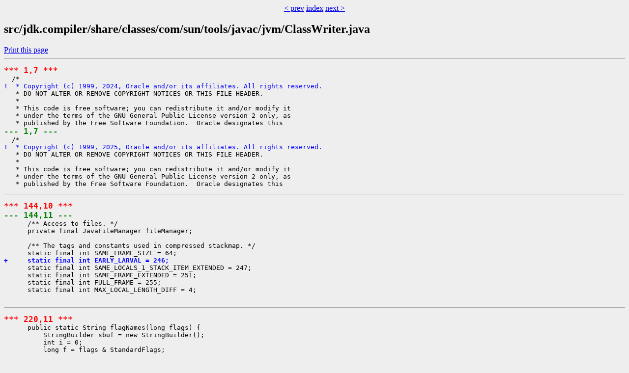

--- FILE ---
content_type: text/html
request_url: https://builds.shipilev.net/patch-openjdk-valhalla-lworld/src/jdk.compiler/share/classes/com/sun/tools/javac/jvm/ClassWriter.java.cdiff.html
body_size: 6302
content:
<!DOCTYPE html>
<html>
  <head>
    <meta charset="utf-8" />
    <title>Cdiff src/jdk.compiler/share/classes/com/sun/tools/javac/jvm/ClassWriter.java</title>
    <link rel="stylesheet" href="../../../../../../../../../style.css" />
  </head>
<body>
<center><a href="ClassReader.java.cdiff.html" target="_top">&lt; prev</a> <a href="../../../../../../../../../index.html" target="_top">index</a> <a href="Code.java.cdiff.html" target="_top">next &gt;</a></center>    <h2>src/jdk.compiler/share/classes/com/sun/tools/javac/jvm/ClassWriter.java</h2>
     <a class="print" href="javascript:print()">Print this page</a>
<hr />
<pre>
<span class="line-old-header">*** 1,7 ***</span>
  /*
<span class="line-modified">!  * Copyright (c) 1999, 2024, Oracle and/or its affiliates. All rights reserved.</span>
   * DO NOT ALTER OR REMOVE COPYRIGHT NOTICES OR THIS FILE HEADER.
   *
   * This code is free software; you can redistribute it and/or modify it
   * under the terms of the GNU General Public License version 2 only, as
   * published by the Free Software Foundation.  Oracle designates this
<span class="line-new-header">--- 1,7 ---</span>
  /*
<span class="line-modified">!  * Copyright (c) 1999, 2025, Oracle and/or its affiliates. All rights reserved.</span>
   * DO NOT ALTER OR REMOVE COPYRIGHT NOTICES OR THIS FILE HEADER.
   *
   * This code is free software; you can redistribute it and/or modify it
   * under the terms of the GNU General Public License version 2 only, as
   * published by the Free Software Foundation.  Oracle designates this
</pre>
<hr />
<pre>
<span class="line-old-header">*** 144,10 ***</span>
<span class="line-new-header">--- 144,11 ---</span>
      /** Access to files. */
      private final JavaFileManager fileManager;
  
      /** The tags and constants used in compressed stackmap. */
      static final int SAME_FRAME_SIZE = 64;
<span class="line-added">+     static final int EARLY_LARVAL = 246;</span>
      static final int SAME_LOCALS_1_STACK_ITEM_EXTENDED = 247;
      static final int SAME_FRAME_EXTENDED = 251;
      static final int FULL_FRAME = 255;
      static final int MAX_LOCAL_LENGTH_DIFF = 4;
  
</pre>
<hr />
<pre>
<span class="line-old-header">*** 220,11 ***</span>
      public static String flagNames(long flags) {
          StringBuilder sbuf = new StringBuilder();
          int i = 0;
          long f = flags &amp; StandardFlags;
          while (f != 0) {
<span class="line-modified">!             if ((f &amp; 1) != 0) {</span>
                  sbuf.append(&quot; &quot;);
                  sbuf.append(flagName[i]);
              }
              f = f &gt;&gt; 1;
              i++;
<span class="line-new-header">--- 221,11 ---</span>
      public static String flagNames(long flags) {
          StringBuilder sbuf = new StringBuilder();
          int i = 0;
          long f = flags &amp; StandardFlags;
          while (f != 0) {
<span class="line-modified">!             if ((f &amp; 1) != 0 &amp;&amp; flagName[i] != &quot;&quot;) {</span>
                  sbuf.append(&quot; &quot;);
                  sbuf.append(flagName[i]);
              }
              f = f &gt;&gt; 1;
              i++;
</pre>
<hr />
<pre>
<span class="line-old-header">*** 232,11 ***</span>
          return sbuf.toString();
      }
      //where
          private static final String[] flagName = {
              &quot;PUBLIC&quot;, &quot;PRIVATE&quot;, &quot;PROTECTED&quot;, &quot;STATIC&quot;, &quot;FINAL&quot;,
<span class="line-modified">!             &quot;SUPER&quot;, &quot;VOLATILE&quot;, &quot;TRANSIENT&quot;, &quot;NATIVE&quot;, &quot;INTERFACE&quot;,</span>
              &quot;ABSTRACT&quot;, &quot;STRICTFP&quot;};
  
  /* ****************************************************************
   * Output routines
   ******************************************************************/
<span class="line-new-header">--- 233,12 ---</span>
          return sbuf.toString();
      }
      //where
          private static final String[] flagName = {
              &quot;PUBLIC&quot;, &quot;PRIVATE&quot;, &quot;PROTECTED&quot;, &quot;STATIC&quot;, &quot;FINAL&quot;,
<span class="line-modified">!             // the empty position should be for synchronized but right now we don&#39;t have any test checking it</span>
<span class="line-added">+             &quot;&quot;, &quot;VOLATILE&quot;, &quot;TRANSIENT&quot;, &quot;NATIVE&quot;, &quot;INTERFACE&quot;,</span>
              &quot;ABSTRACT&quot;, &quot;STRICTFP&quot;};
  
  /* ****************************************************************
   * Output routines
   ******************************************************************/
</pre>
<hr />
<pre>
<span class="line-old-header">*** 835,18 ***</span>
   * Writing Objects
   **********************************************************************/
  
      /** Write &quot;inner classes&quot; attribute.
       */
<span class="line-modified">!     void writeInnerClasses() {</span>
          int alenIdx = writeAttr(names.InnerClasses);
          databuf.appendChar(poolWriter.innerClasses.size());
          for (ClassSymbol inner : poolWriter.innerClasses) {
              inner.markAbstractIfNeeded(types);
<span class="line-modified">!             int flags = adjustFlags(inner.flags_field);</span>
              if ((flags &amp; INTERFACE) != 0) flags |= ABSTRACT; // Interfaces are always ABSTRACT
<span class="line-modified">!             flags &amp;= ~STRICTFP; //inner classes should not have the strictfp flag set.</span>
              if (dumpInnerClassModifiers) {
                  PrintWriter pw = log.getWriter(Log.WriterKind.ERROR);
                  pw.println(&quot;INNERCLASS  &quot; + inner.name);
                  pw.println(&quot;---&quot; + flagNames(flags));
              }
<span class="line-new-header">--- 837,22 ---</span>
   * Writing Objects
   **********************************************************************/
  
      /** Write &quot;inner classes&quot; attribute.
       */
<span class="line-modified">!     void writeInnerClasses(boolean markedPreview) {</span>
          int alenIdx = writeAttr(names.InnerClasses);
          databuf.appendChar(poolWriter.innerClasses.size());
          for (ClassSymbol inner : poolWriter.innerClasses) {
              inner.markAbstractIfNeeded(types);
<span class="line-modified">!             int flags = adjustFlags(inner, inner.flags_field);</span>
              if ((flags &amp; INTERFACE) != 0) flags |= ABSTRACT; // Interfaces are always ABSTRACT
<span class="line-modified">!             if ((flags &amp; ACC_IDENTITY) != 0) {</span>
<span class="line-added">+                 if (!markedPreview) {</span>
<span class="line-added">+                     flags &amp;= ~ACC_IDENTITY; // No SUPER for InnerClasses</span>
<span class="line-added">+                 }</span>
<span class="line-added">+             }</span>
              if (dumpInnerClassModifiers) {
                  PrintWriter pw = log.getWriter(Log.WriterKind.ERROR);
                  pw.println(&quot;INNERCLASS  &quot; + inner.name);
                  pw.println(&quot;---&quot; + flagNames(flags));
              }
</pre>
<hr />
<pre>
<span class="line-old-header">*** 858,10 ***</span>
<span class="line-new-header">--- 864,21 ---</span>
              databuf.appendChar(flags);
          }
          endAttr(alenIdx);
      }
  
<span class="line-added">+      /** Write out &quot;LoadableDescriptors&quot; attribute by enumerating the value classes encountered in field/method descriptors during this compilation.</span>
<span class="line-added">+       */</span>
<span class="line-added">+      void writeLoadableDescriptorsAttribute() {</span>
<span class="line-added">+         int alenIdx = writeAttr(names.LoadableDescriptors);</span>
<span class="line-added">+         databuf.appendChar(poolWriter.loadableDescriptors.size());</span>
<span class="line-added">+         for (Symbol c : poolWriter.loadableDescriptors) {</span>
<span class="line-added">+             databuf.appendChar(poolWriter.putDescriptor(c));</span>
<span class="line-added">+         }</span>
<span class="line-added">+         endAttr(alenIdx);</span>
<span class="line-added">+      }</span>
<span class="line-added">+ </span>
      int writeRecordAttribute(ClassSymbol csym) {
          int alenIdx = writeAttr(names.Record);
          Scope s = csym.members();
          databuf.appendChar(csym.getRecordComponents().size());
          for (VarSymbol v: csym.getRecordComponents()) {
</pre>
<hr />
<pre>
<span class="line-old-header">*** 971,19 ***</span>
      }
  
      /** Write field symbol, entering all references into constant pool.
       */
      void writeField(VarSymbol v) {
<span class="line-modified">!         int flags = adjustFlags(v.flags());</span>
          databuf.appendChar(flags);
          if (dumpFieldModifiers) {
              PrintWriter pw = log.getWriter(Log.WriterKind.ERROR);
              pw.println(&quot;FIELD  &quot; + v.name);
              pw.println(&quot;---&quot; + flagNames(v.flags()));
          }
          databuf.appendChar(poolWriter.putName(v.name));
          databuf.appendChar(poolWriter.putDescriptor(v));
          int acountIdx = beginAttrs();
          int acount = 0;
          if (v.getConstValue() != null) {
              int alenIdx = writeAttr(names.ConstantValue);
              databuf.appendChar(poolWriter.putConstant(v.getConstValue()));
<span class="line-new-header">--- 988,26 ---</span>
      }
  
      /** Write field symbol, entering all references into constant pool.
       */
      void writeField(VarSymbol v) {
<span class="line-modified">!         int flags = adjustFlags(v, v.flags());</span>
          databuf.appendChar(flags);
          if (dumpFieldModifiers) {
              PrintWriter pw = log.getWriter(Log.WriterKind.ERROR);
              pw.println(&quot;FIELD  &quot; + v.name);
              pw.println(&quot;---&quot; + flagNames(v.flags()));
          }
          databuf.appendChar(poolWriter.putName(v.name));
          databuf.appendChar(poolWriter.putDescriptor(v));
<span class="line-added">+         Type fldType = v.erasure(types);</span>
<span class="line-added">+         if (fldType.requiresLoadableDescriptors(v.owner)) {</span>
<span class="line-added">+             poolWriter.enterLoadableDescriptorsClass(fldType.tsym);</span>
<span class="line-added">+             if (preview.isPreview(Source.Feature.VALUE_CLASSES)) {</span>
<span class="line-added">+                 preview.markUsesPreview(null);</span>
<span class="line-added">+             }</span>
<span class="line-added">+         }</span>
          int acountIdx = beginAttrs();
          int acount = 0;
          if (v.getConstValue() != null) {
              int alenIdx = writeAttr(names.ConstantValue);
              databuf.appendChar(poolWriter.putConstant(v.getConstValue()));
</pre>
<hr />
<pre>
<span class="line-old-header">*** 996,19 ***</span>
      }
  
      /** Write method symbol, entering all references into constant pool.
       */
      void writeMethod(MethodSymbol m) {
<span class="line-modified">!         int flags = adjustFlags(m.flags());</span>
          databuf.appendChar(flags);
          if (dumpMethodModifiers) {
              PrintWriter pw = log.getWriter(Log.WriterKind.ERROR);
              pw.println(&quot;METHOD  &quot; + m.name);
              pw.println(&quot;---&quot; + flagNames(m.flags()));
          }
          databuf.appendChar(poolWriter.putName(m.name));
          databuf.appendChar(poolWriter.putDescriptor(m));
          int acountIdx = beginAttrs();
          int acount = 0;
          if (m.code != null) {
              int alenIdx = writeAttr(names.Code);
              writeCode(m.code);
<span class="line-new-header">--- 1020,35 ---</span>
      }
  
      /** Write method symbol, entering all references into constant pool.
       */
      void writeMethod(MethodSymbol m) {
<span class="line-modified">!         int flags = adjustFlags(m, m.flags());</span>
          databuf.appendChar(flags);
          if (dumpMethodModifiers) {
              PrintWriter pw = log.getWriter(Log.WriterKind.ERROR);
              pw.println(&quot;METHOD  &quot; + m.name);
              pw.println(&quot;---&quot; + flagNames(m.flags()));
          }
          databuf.appendChar(poolWriter.putName(m.name));
          databuf.appendChar(poolWriter.putDescriptor(m));
<span class="line-added">+         MethodType mtype = (MethodType) m.externalType(types);</span>
<span class="line-added">+         for (Type t : mtype.getParameterTypes()) {</span>
<span class="line-added">+             if (t.requiresLoadableDescriptors(m.owner)) {</span>
<span class="line-added">+                 poolWriter.enterLoadableDescriptorsClass(t.tsym);</span>
<span class="line-added">+                 if (preview.isPreview(Source.Feature.VALUE_CLASSES)) {</span>
<span class="line-added">+                     preview.markUsesPreview(null);</span>
<span class="line-added">+                 }</span>
<span class="line-added">+             }</span>
<span class="line-added">+         }</span>
<span class="line-added">+         Type returnType = mtype.getReturnType();</span>
<span class="line-added">+         if (returnType.requiresLoadableDescriptors(m.owner)) {</span>
<span class="line-added">+             poolWriter.enterLoadableDescriptorsClass(returnType.tsym);</span>
<span class="line-added">+             if (preview.isPreview(Source.Feature.VALUE_CLASSES)) {</span>
<span class="line-added">+                 preview.markUsesPreview(null);</span>
<span class="line-added">+             }</span>
<span class="line-added">+         }</span>
          int acountIdx = beginAttrs();
          int acount = 0;
          if (m.code != null) {
              int alenIdx = writeAttr(names.Code);
              writeCode(m.code);
</pre>
<hr />
<pre>
<span class="line-old-header">*** 1295,20 ***</span>
          }
  
      /** An entry in the JSR202 StackMapTable */
      abstract static class StackMapTableFrame {
          abstract int getFrameType();
  
          void write(ClassWriter writer) {
              int frameType = getFrameType();
              writer.databuf.appendByte(frameType);
<span class="line-modified">!             if (writer.debugstackmap) System.out.print(&quot; frame_type=&quot; + frameType);</span>
          }
  
          static class SameFrame extends StackMapTableFrame {
              final int offsetDelta;
<span class="line-modified">!             SameFrame(int offsetDelta) {</span>
                  this.offsetDelta = offsetDelta;
              }
              int getFrameType() {
                  return (offsetDelta &lt; SAME_FRAME_SIZE) ? offsetDelta : SAME_FRAME_EXTENDED;
              }
<span class="line-new-header">--- 1335,26 ---</span>
          }
  
      /** An entry in the JSR202 StackMapTable */
      abstract static class StackMapTableFrame {
          abstract int getFrameType();
<span class="line-added">+         int pc;</span>
<span class="line-added">+ </span>
<span class="line-added">+         StackMapTableFrame(int pc) {</span>
<span class="line-added">+             this.pc = pc;</span>
<span class="line-added">+         }</span>
  
          void write(ClassWriter writer) {
              int frameType = getFrameType();
              writer.databuf.appendByte(frameType);
<span class="line-modified">!             if (writer.debugstackmap) System.out.println(&quot; frame_type=&quot; + frameType + &quot; bytecode offset &quot; + pc);</span>
          }
  
          static class SameFrame extends StackMapTableFrame {
              final int offsetDelta;
<span class="line-modified">!             SameFrame(int pc, int offsetDelta) {</span>
<span class="line-added">+                 super(pc);</span>
                  this.offsetDelta = offsetDelta;
              }
              int getFrameType() {
                  return (offsetDelta &lt; SAME_FRAME_SIZE) ? offsetDelta : SAME_FRAME_EXTENDED;
              }
</pre>
<hr />
<pre>
<span class="line-old-header">*** 1325,11 ***</span>
          }
  
          static class SameLocals1StackItemFrame extends StackMapTableFrame {
              final int offsetDelta;
              final Type stack;
<span class="line-modified">!             SameLocals1StackItemFrame(int offsetDelta, Type stack) {</span>
                  this.offsetDelta = offsetDelta;
                  this.stack = stack;
              }
              int getFrameType() {
                  return (offsetDelta &lt; SAME_FRAME_SIZE) ?
<span class="line-new-header">--- 1371,12 ---</span>
          }
  
          static class SameLocals1StackItemFrame extends StackMapTableFrame {
              final int offsetDelta;
              final Type stack;
<span class="line-modified">!             SameLocals1StackItemFrame(int pc, int offsetDelta, Type stack) {</span>
<span class="line-added">+                 super(pc);</span>
                  this.offsetDelta = offsetDelta;
                  this.stack = stack;
              }
              int getFrameType() {
                  return (offsetDelta &lt; SAME_FRAME_SIZE) ?
</pre>
<hr />
<pre>
<span class="line-old-header">*** 1353,11 ***</span>
          }
  
          static class ChopFrame extends StackMapTableFrame {
              final int frameType;
              final int offsetDelta;
<span class="line-modified">!             ChopFrame(int frameType, int offsetDelta) {</span>
                  this.frameType = frameType;
                  this.offsetDelta = offsetDelta;
              }
              int getFrameType() { return frameType; }
              @Override
<span class="line-new-header">--- 1400,12 ---</span>
          }
  
          static class ChopFrame extends StackMapTableFrame {
              final int frameType;
              final int offsetDelta;
<span class="line-modified">!             ChopFrame(int pc, int frameType, int offsetDelta) {</span>
<span class="line-added">+                 super(pc);</span>
                  this.frameType = frameType;
                  this.offsetDelta = offsetDelta;
              }
              int getFrameType() { return frameType; }
              @Override
</pre>
<hr />
<pre>
<span class="line-old-header">*** 1372,11 ***</span>
  
          static class AppendFrame extends StackMapTableFrame {
              final int frameType;
              final int offsetDelta;
              final Type[] locals;
<span class="line-modified">!             AppendFrame(int frameType, int offsetDelta, Type[] locals) {</span>
                  this.frameType = frameType;
                  this.offsetDelta = offsetDelta;
                  this.locals = locals;
              }
              int getFrameType() { return frameType; }
<span class="line-new-header">--- 1420,12 ---</span>
  
          static class AppendFrame extends StackMapTableFrame {
              final int frameType;
              final int offsetDelta;
              final Type[] locals;
<span class="line-modified">!             AppendFrame(int pc, int frameType, int offsetDelta, Type[] locals) {</span>
<span class="line-added">+                 super(pc);</span>
                  this.frameType = frameType;
                  this.offsetDelta = offsetDelta;
                  this.locals = locals;
              }
              int getFrameType() { return frameType; }
</pre>
<hr />
<pre>
<span class="line-old-header">*** 1396,11 ***</span>
  
          static class FullFrame extends StackMapTableFrame {
              final int offsetDelta;
              final Type[] locals;
              final Type[] stack;
<span class="line-modified">!             FullFrame(int offsetDelta, Type[] locals, Type[] stack) {</span>
                  this.offsetDelta = offsetDelta;
                  this.locals = locals;
                  this.stack = stack;
              }
              int getFrameType() { return FULL_FRAME; }
<span class="line-new-header">--- 1445,12 ---</span>
  
          static class FullFrame extends StackMapTableFrame {
              final int offsetDelta;
              final Type[] locals;
              final Type[] stack;
<span class="line-modified">!             FullFrame(int pc, int offsetDelta, Type[] locals, Type[] stack) {</span>
<span class="line-added">+                 super(pc);</span>
                  this.offsetDelta = offsetDelta;
                  this.locals = locals;
                  this.stack = stack;
              }
              int getFrameType() { return FULL_FRAME; }
</pre>
<hr />
<pre>
<span class="line-old-header">*** 1425,45 ***</span>
                      writer.writeStackMapType(stack[i]);
                  }
              }
          }
  
         /** Compare this frame with the previous frame and produce
          *  an entry of compressed stack map frame. */
          static StackMapTableFrame getInstance(Code.StackMapFrame this_frame,
<span class="line-modified">!                                               int prev_pc,</span>
<span class="line-modified">!                                               Type[] prev_locals,</span>
<span class="line-modified">!                                               Types types) {</span>
              Type[] locals = this_frame.locals;
              Type[] stack = this_frame.stack;
<span class="line-modified">!             int offset_delta = this_frame.pc - prev_pc - 1;</span>
              if (stack.length == 1) {
<span class="line-modified">!                 if (locals.length == prev_locals.length</span>
<span class="line-modified">!                     &amp;&amp; compare(prev_locals, locals, types) == 0) {</span>
<span class="line-modified">!                     return new SameLocals1StackItemFrame(offset_delta, stack[0]);</span>
                  }
              } else if (stack.length == 0) {
<span class="line-modified">!                 int diff_length = compare(prev_locals, locals, types);</span>
                  if (diff_length == 0) {
<span class="line-modified">!                     return new SameFrame(offset_delta);</span>
                  } else if (-MAX_LOCAL_LENGTH_DIFF &lt; diff_length &amp;&amp; diff_length &lt; 0) {
                      // APPEND
                      Type[] local_diff = new Type[-diff_length];
<span class="line-modified">!                     for (int i=prev_locals.length, j=0; i&lt;locals.length; i++,j++) {</span>
                          local_diff[j] = locals[i];
                      }
<span class="line-modified">!                     return new AppendFrame(SAME_FRAME_EXTENDED - diff_length,</span>
                                             offset_delta,
                                             local_diff);
                  } else if (0 &lt; diff_length &amp;&amp; diff_length &lt; MAX_LOCAL_LENGTH_DIFF) {
                      // CHOP
<span class="line-modified">!                     return new ChopFrame(SAME_FRAME_EXTENDED - diff_length,</span>
                                           offset_delta);
                  }
              }
              // FULL_FRAME
<span class="line-modified">!             return new FullFrame(offset_delta, locals, stack);</span>
          }
  
          static boolean isInt(Type t) {
              return (t.getTag().isStrictSubRangeOf(INT)  || t.hasTag(BOOLEAN));
          }
<span class="line-new-header">--- 1475,76 ---</span>
                      writer.writeStackMapType(stack[i]);
                  }
              }
          }
  
<span class="line-added">+         static class EarlyLarvalFrame extends StackMapTableFrame {</span>
<span class="line-added">+             final StackMapTableFrame base;</span>
<span class="line-added">+             Set&lt;VarSymbol&gt; unsetFields;</span>
<span class="line-added">+ </span>
<span class="line-added">+             EarlyLarvalFrame(StackMapTableFrame base, Set&lt;VarSymbol&gt; unsetFields) {</span>
<span class="line-added">+                 super(base.pc);</span>
<span class="line-added">+                 Assert.check(!(base instanceof EarlyLarvalFrame));</span>
<span class="line-added">+                 this.base = base;</span>
<span class="line-added">+                 this.unsetFields = unsetFields == null ? Set.of() : unsetFields;</span>
<span class="line-added">+             }</span>
<span class="line-added">+ </span>
<span class="line-added">+             int getFrameType() { return EARLY_LARVAL; }</span>
<span class="line-added">+ </span>
<span class="line-added">+             @Override</span>
<span class="line-added">+             void write(ClassWriter writer) {</span>
<span class="line-added">+                 super.write(writer);</span>
<span class="line-added">+                 writer.databuf.appendChar(unsetFields.size());</span>
<span class="line-added">+                 if (writer.debugstackmap) {</span>
<span class="line-added">+                     System.out.println(&quot;    # writing: EarlyLarval stackmap frame with &quot; + unsetFields.size() + &quot; fields&quot;);</span>
<span class="line-added">+                 }</span>
<span class="line-added">+                 for (VarSymbol vsym : unsetFields) {</span>
<span class="line-added">+                     int index = writer.poolWriter.putNameAndType(vsym);</span>
<span class="line-added">+                     writer.databuf.appendChar(index);</span>
<span class="line-added">+                     if (writer.debugstackmap) {</span>
<span class="line-added">+                         System.out.println(&quot;    #writing unset field: &quot; + index + &quot;, with name: &quot; + vsym.name.toString());</span>
<span class="line-added">+                     }</span>
<span class="line-added">+                 }</span>
<span class="line-added">+                 base.write(writer);</span>
<span class="line-added">+             }</span>
<span class="line-added">+         }</span>
<span class="line-added">+ </span>
         /** Compare this frame with the previous frame and produce
          *  an entry of compressed stack map frame. */
          static StackMapTableFrame getInstance(Code.StackMapFrame this_frame,
<span class="line-modified">!                                               Code.StackMapFrame prevFrame,</span>
<span class="line-modified">!                                               Types types,</span>
<span class="line-modified">!                                               int pc) {</span>
              Type[] locals = this_frame.locals;
              Type[] stack = this_frame.stack;
<span class="line-modified">!             int offset_delta = this_frame.pc - prevFrame.pc - 1;</span>
              if (stack.length == 1) {
<span class="line-modified">!                 if (locals.length == prevFrame.locals.length</span>
<span class="line-modified">!                     &amp;&amp; compare(prevFrame.locals, locals, types) == 0) {</span>
<span class="line-modified">!                     return new SameLocals1StackItemFrame(pc, offset_delta, stack[0]);</span>
                  }
              } else if (stack.length == 0) {
<span class="line-modified">!                 int diff_length = compare(prevFrame.locals, locals, types);</span>
                  if (diff_length == 0) {
<span class="line-modified">!                     return new SameFrame(pc, offset_delta);</span>
                  } else if (-MAX_LOCAL_LENGTH_DIFF &lt; diff_length &amp;&amp; diff_length &lt; 0) {
                      // APPEND
                      Type[] local_diff = new Type[-diff_length];
<span class="line-modified">!                     for (int i=prevFrame.locals.length, j=0; i&lt;locals.length; i++,j++) {</span>
                          local_diff[j] = locals[i];
                      }
<span class="line-modified">!                     return new AppendFrame(pc, SAME_FRAME_EXTENDED - diff_length,</span>
                                             offset_delta,
                                             local_diff);
                  } else if (0 &lt; diff_length &amp;&amp; diff_length &lt; MAX_LOCAL_LENGTH_DIFF) {
                      // CHOP
<span class="line-modified">!                     return new ChopFrame(pc, SAME_FRAME_EXTENDED - diff_length,</span>
                                           offset_delta);
                  }
              }
              // FULL_FRAME
<span class="line-modified">!             return new FullFrame(pc, offset_delta, locals, stack);</span>
          }
  
          static boolean isInt(Type t) {
              return (t.getTag().isStrictSubRangeOf(INT)  || t.hasTag(BOOLEAN));
          }
</pre>
<hr />
<pre>
<span class="line-old-header">*** 1582,14 ***</span>
  
          int flags;
          if (c.owner.kind == MDL) {
              flags = ACC_MODULE;
          } else {
<span class="line-modified">!             flags = adjustFlags(c.flags() &amp; ~DEFAULT);</span>
              if ((flags &amp; PROTECTED) != 0) flags |= PUBLIC;
<span class="line-modified">!             flags = flags &amp; ClassFlags &amp; ~STRICTFP;</span>
<span class="line-modified">!             if ((flags &amp; INTERFACE) == 0) flags |= ACC_SUPER;</span>
          }
  
          if (dumpClassModifiers) {
              PrintWriter pw = log.getWriter(Log.WriterKind.ERROR);
              pw.println();
<span class="line-new-header">--- 1663,15 ---</span>
  
          int flags;
          if (c.owner.kind == MDL) {
              flags = ACC_MODULE;
          } else {
<span class="line-modified">!             long originalFlags = c.flags();</span>
<span class="line-added">+             flags = adjustFlags(c, c.flags() &amp; ~(DEFAULT | STRICTFP));</span>
              if ((flags &amp; PROTECTED) != 0) flags |= PUBLIC;
<span class="line-modified">!             flags = flags &amp; ClassFlags;</span>
<span class="line-modified">!             flags |= (originalFlags &amp; IDENTITY_TYPE) != 0 ? ACC_IDENTITY : flags;</span>
          }
  
          if (dumpClassModifiers) {
              PrintWriter pw = log.getWriter(Log.WriterKind.ERROR);
              pw.println();
</pre>
<hr />
<pre>
<span class="line-old-header">*** 1679,11 ***</span>
          }
          acount += writeExtraClassAttributes(c);
          acount += writeExtraAttributes(c);
  
          poolbuf.appendInt(JAVA_MAGIC);
<span class="line-modified">!         if (preview.isEnabled() &amp;&amp; preview.usesPreview(c.sourcefile)) {</span>
              poolbuf.appendChar(ClassFile.PREVIEW_MINOR_VERSION);
          } else {
              poolbuf.appendChar(target.minorVersion);
          }
          poolbuf.appendChar(target.majorVersion);
<span class="line-new-header">--- 1761,12 ---</span>
          }
          acount += writeExtraClassAttributes(c);
          acount += writeExtraAttributes(c);
  
          poolbuf.appendInt(JAVA_MAGIC);
<span class="line-modified">!         boolean markedPreview = preview.isEnabled() &amp;&amp; preview.usesPreview(c.sourcefile);</span>
<span class="line-added">+         if (markedPreview) {</span>
              poolbuf.appendChar(ClassFile.PREVIEW_MINOR_VERSION);
          } else {
              poolbuf.appendChar(target.minorVersion);
          }
          poolbuf.appendChar(target.majorVersion);
</pre>
<hr />
<pre>
<span class="line-old-header">*** 1707,11 ***</span>
              writeBootstrapMethods();
              acount++;
          }
  
          if (!poolWriter.innerClasses.isEmpty()) {
<span class="line-modified">!             writeInnerClasses();</span>
              acount++;
          }
  
          endAttrs(acountIdx, acount);
  
<span class="line-new-header">--- 1790,16 ---</span>
              writeBootstrapMethods();
              acount++;
          }
  
          if (!poolWriter.innerClasses.isEmpty()) {
<span class="line-modified">!             writeInnerClasses(markedPreview);</span>
<span class="line-added">+             acount++;</span>
<span class="line-added">+         }</span>
<span class="line-added">+ </span>
<span class="line-added">+         if (!poolWriter.loadableDescriptors.isEmpty()) {</span>
<span class="line-added">+             writeLoadableDescriptorsAttribute();</span>
              acount++;
          }
  
          endAttrs(acountIdx, acount);
  
</pre>
<hr />
<pre>
<span class="line-old-header">*** 1741,11 ***</span>
              i += hook.applyAsInt(sym);
          }
          return i;
      }
  
<span class="line-modified">!     int adjustFlags(final long flags) {</span>
          int result = (int)flags;
  
          // Elide strictfp bit in class files
          if (target.obsoleteAccStrict())
              result &amp;= ~STRICTFP;
<span class="line-new-header">--- 1829,11 ---</span>
              i += hook.applyAsInt(sym);
          }
          return i;
      }
  
<span class="line-modified">!     int adjustFlags(Symbol sym, final long flags) {</span>
          int result = (int)flags;
  
          // Elide strictfp bit in class files
          if (target.obsoleteAccStrict())
              result &amp;= ~STRICTFP;
</pre>
<hr />
<pre>
<span class="line-old-header">*** 1754,10 ***</span>
<span class="line-new-header">--- 1842,23 ---</span>
              result |= ACC_BRIDGE;
          if ((flags &amp; VARARGS) != 0)
              result |= ACC_VARARGS;
          if ((flags &amp; DEFAULT) != 0)
              result &amp;= ~ABSTRACT;
<span class="line-added">+         if (sym.kind == TYP) {</span>
<span class="line-added">+             /* flags IDENTITY_TYPE and HAS_INIT share the same value, this is why we need first to double check that</span>
<span class="line-added">+              * we are dealing with a type</span>
<span class="line-added">+              */</span>
<span class="line-added">+             if ((flags &amp; IDENTITY_TYPE) != 0) {</span>
<span class="line-added">+                 result |= ACC_IDENTITY;</span>
<span class="line-added">+             }</span>
<span class="line-added">+         }</span>
<span class="line-added">+         if (sym.kind == VAR) {</span>
<span class="line-added">+             if ((flags &amp; STRICT) != 0) {</span>
<span class="line-added">+                 result |= ACC_STRICT;</span>
<span class="line-added">+             }</span>
<span class="line-added">+         }</span>
          return result;
      }
  
      long getLastModified(FileObject filename) {
          return filename.getLastModified();
</pre>
<center><a href="ClassReader.java.cdiff.html" target="_top">&lt; prev</a> <a href="../../../../../../../../../index.html" target="_top">index</a> <a href="Code.java.cdiff.html" target="_top">next &gt;</a></center>  </body>
</html>